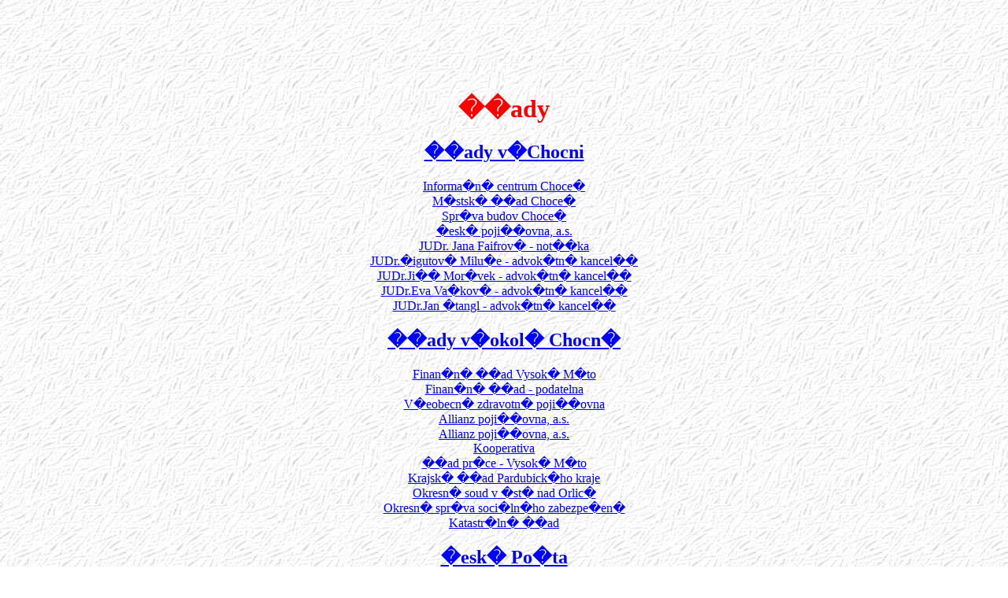

--- FILE ---
content_type: text/html; charset=UTF-8
request_url: http://obyvatel.mesto-chocen.cz/urady.php
body_size: 1703
content:
<!-- hlavicka -->
<html><head><meta http-equiv="Content-Type" content="text/html; charset=windows-1250"><meta NAME="Author" CONTENT="Petr + Denisa Balasovi - webmaster@petrbalas.cz"><meta NAME="Description" CONTENT="Obchody a slu�by v Chocni"><meta NAME="Keywords" CONTENT="Choce�, Chocen, obchod, slu�ba, sluzba"><title>Obchody a slu�by v Chocni</title><link rel="stylesheet" type="text/css" href="katalog.css" title="Styl"><script>
    (function(i,s,o,g,r,a,m){i['GoogleAnalyticsObject']=r;i[r]=i[r]||function(){
    (i[r].q=i[r].q||[]).push(arguments)},i[r].l=1*new Date();a=s.createElement(o),
    m=s.getElementsByTagName(o)[0];a.async=1;a.src=g;m.parentNode.insertBefore(a,m)
    })(window,document,'script','//www.google-analytics.com/analytics.js','ga');

    ga('create', 'UA-41952535-1', 'mesto-chocen.cz');
    ga('send', 'pageview');
  </script></head><body><p align="center"><script type="text/javascript"><!--
google_ad_client = "pub-5362097171663584";
/* Chocen obyvatel */
google_ad_slot = "6976141907";
google_ad_width = 728;
google_ad_height = 90;
//--></script><script type="text/javascript" src="http://pagead2.googlesyndication.com/pagead/show_ads.js"></script></p><h1 class="red">��ady</h1><h2><a href="urady.php?kategorie=chocen">��ady v�Chocni</a></h2><p align="center"><a href="urady.php?kategorie=chocen#ic">Informa�n� centrum Choce�</a><br><a href="urady.php?kategorie=chocen#mu">M�stsk� ��ad Choce�</a><br><a href="urady.php?kategorie=chocen#sb">Spr�va budov Choce�</a><br><a href="urady.php?kategorie=chocen#cpoj">�esk� poji��ovna, a.s.</a><br><a href="urady.php?kategorie=chocen#notar">JUDr. Jana Faifrov� - not��ka</a><br><a href="urady.php?kategorie=chocen#advokatsigut">JUDr.�igutov� Milu�e - advok�tn� kancel��</a><br><a href="urady.php?kategorie=chocen#advokatmorav">JUDr.Ji�� Mor�vek - advok�tn� kancel��</a><br><a href="urady.php?kategorie=chocen#advokatvank">JUDr.Eva Va�kov� - advok�tn� kancel��</a><br><a href="urady.php?kategorie=chocen#advokat">JUDr.Jan �tangl - advok�tn� kancel��</a><br></p><h2><a href="urady.php?kategorie=okoli">��ady v�okol� Chocn�</a></h2><p align="center"><a href="urady.php?kategorie=okoli#fu">Finan�n� ��ad Vysok� M�to</a><br><a href="urady.php?kategorie=okoli#fupodatelna">Finan�n� ��ad - podatelna</a><br><a href="urady.php?kategorie=okoli#vzp">V�eobecn� zdravotn� poji��ovna</a><br><a href="urady.php?kategorie=okoli#allianzvm">Allianz poji��ovna, a.s.</a><br><a href="urady.php?kategorie=okoli#allianz">Allianz poji��ovna, a.s.</a><br><a href="urady.php?kategorie=okoli#kooperativa">Kooperativa</a><br><a href="urady.php?kategorie=okoli#uradprace">��ad pr�ce - Vysok� M�to</a><br><a href="urady.php?kategorie=okoli#kupce">Krajsk� ��ad Pardubick�ho kraje </a><br><a href="urady.php?kategorie=okoli#soud">Okresn� soud v �st� nad Orlic�</a><br><a href="urady.php?kategorie=okoli#ossz">Okresn� spr�va soci�ln�ho zabezpe�en�</a><br><a href="urady.php?kategorie=okoli#katastralni">Katastr�ln� ��ad</a><br></p><h2><a href="urady.php?kategorie=posta">�esk� Po�ta</a></h2><p align="center"><a href="urady.php?kategorie=posta#posta1">�esk� po�ta - 1</a><br><a href="urady.php?kategorie=posta#posta2">�esk� po�ta - 2</a><br></p><h2><a href="urady.php?kategorie=banky">Banky</a></h2><p align="center"><a href="urady.php?kategorie=banky#kb">Komer�n� banka</a><br><a href="urady.php?kategorie=banky#sporitelna">�esk� spo�itelna, a.s.</a><br></p><hr class="footer"><p align="CENTER">
  Najdete-li na t�chto str�nk�ch n�jakou chybu (a� ji� faktickou nebo
  pravopisnou), dejte mi, pros�m, v�d�t na adresu
  <a href="mailto:webmaster@petrbalas.cz">webmaster@petrbalas.cz</a>. Diky
</p><p align="CENTER"><table border="0" width="95%"><tr><td align="LEFT" width="15%"><a href="http://www.mesto-chocen.cz/" target="_top">Zp�t</a></td><td width="70%">
        � <a href="http://www.mesto-chocen.cz/autori.php3">Petr a Denisa Bal�ovi</a><br><span class="bold">neofici�ln�</span> str�nky m�sta Chocn�
      </td><td width="15%"></td></tr></table></p><p align="CENTER"><span class="invisible">
    - Str�nky jsou optimalizov�ny pro prohl�e�, podporuj�c� styly. Takto
    nevypadaj� zdaleka tak dob�e, jak by m�ly. Doporu�uji upgrade.
  </span></p></body></html>


--- FILE ---
content_type: text/html; charset=utf-8
request_url: https://www.google.com/recaptcha/api2/aframe
body_size: 265
content:
<!DOCTYPE HTML><html><head><meta http-equiv="content-type" content="text/html; charset=UTF-8"></head><body><script nonce="FvbyN3f6ElegRaSIsWoDgA">/** Anti-fraud and anti-abuse applications only. See google.com/recaptcha */ try{var clients={'sodar':'https://pagead2.googlesyndication.com/pagead/sodar?'};window.addEventListener("message",function(a){try{if(a.source===window.parent){var b=JSON.parse(a.data);var c=clients[b['id']];if(c){var d=document.createElement('img');d.src=c+b['params']+'&rc='+(localStorage.getItem("rc::a")?sessionStorage.getItem("rc::b"):"");window.document.body.appendChild(d);sessionStorage.setItem("rc::e",parseInt(sessionStorage.getItem("rc::e")||0)+1);localStorage.setItem("rc::h",'1768725919717');}}}catch(b){}});window.parent.postMessage("_grecaptcha_ready", "*");}catch(b){}</script></body></html>

--- FILE ---
content_type: text/css
request_url: http://obyvatel.mesto-chocen.cz/katalog.css
body_size: 398
content:
BODY {
  background-image: url("images/background.jpg");
}

A:link {
  color: blue;
}

A:visited {
  color: "#800080";
}

H1 {
  text-align: center;
  color: blue;
}

H2 {
  text-align: center;
}

H3 {
  text-align: center;
}

H4 {
  text-align: center;
}


HR {
  align: center;
  border: 0px;
  color: red;
  background-color: red;
  height: 3px;
  width: 100%;
  margin-top: 15px;
}

HR.small {
  align: center;
  border: 0px;
  color: red;
  background-color: red;
  height: 2px;
  width: 100%;
  margin-top: 15px;
}

HR.fat {
  align: center;
  border: 0px;
  color: red;
  background-color: red;
  height: 7px;
  width: 100%;
  margin-top: 15px;
}

HR.footer {
  align: center;
  border: 0px;
  color: red;
  background-color: red;
  height: 10px;
  width: 100%;
  margin-top: 15px;
}


TH {
  text-align: center;
}

TR {
  text-align: center;
}

OL {
  margin-top: 5px;
}

UL {
  margin-top: 5px;
}

UL LI {
  llist-style: circle;
}

.centered {
  text-align: center;
}

.left {
  text-align: left;
}

.right {
  text-align: right;
}

.bold {
  font-weight: bold;
}

.red {
  color: red;
}

.blue {
  color: blue;
}

.black {
  color: black;
}

.underline {
  text-decoration: underline;
}

.invisible {
  visibility: hidden;
  font-size: 1px;
}


--- FILE ---
content_type: text/plain
request_url: https://www.google-analytics.com/j/collect?v=1&_v=j102&a=477017296&t=pageview&_s=1&dl=http%3A%2F%2Fobyvatel.mesto-chocen.cz%2Furady.php&ul=en-us%40posix&dt=Obchody%20a%20slu%EF%BF%BDby%20v%20Chocni&sr=1280x720&vp=1280x720&_u=IEBAAAABAAAAACAAI~&jid=423312360&gjid=437155135&cid=221044576.1768725919&tid=UA-41952535-1&_gid=2036394859.1768725919&_r=1&_slc=1&z=1850560596
body_size: -288
content:
2,cG-Y5F6NRTKNH